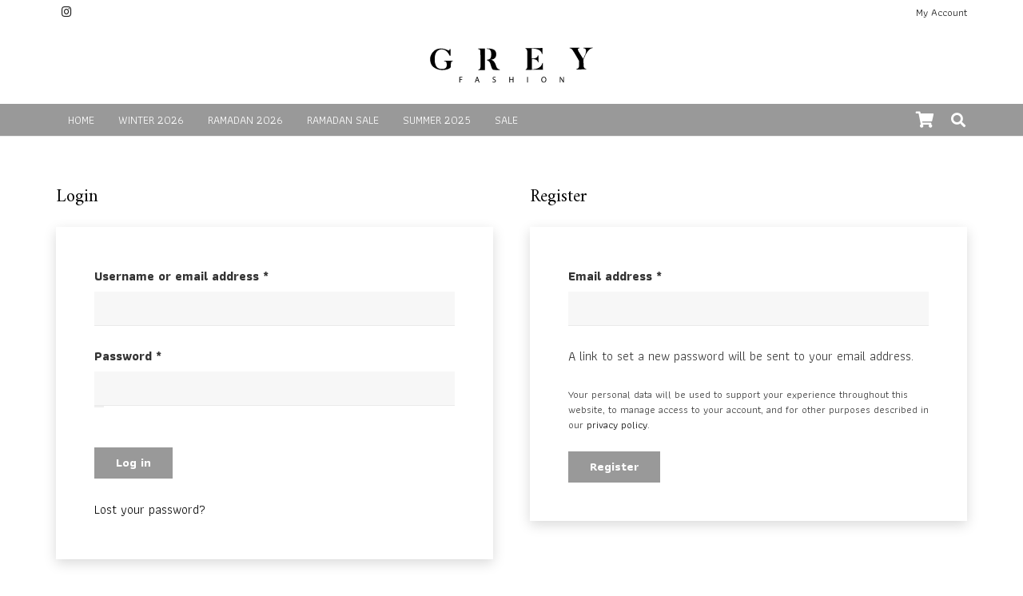

--- FILE ---
content_type: text/css
request_url: https://greyfashionkw.com/wp-content/themes/Impreza-child-Grey/style.css?ver=8.27
body_size: 358
content:
/*
Theme Name: Impreza Child
Template: Impreza
Version: 1.0
Author:	UpSolution
Theme URI: http://impreza.us-themes.com/
Author URI: http://us-themes.com/
*/

/*Add your own styles here:*/

.stock {
	display : none !important ;
}
.woocommerce .out-of-stock{
	display : block !important ;
}


.layout_2066 .usg_product_field_4.out-of-stock{
	color: #1a1a1a!important;
    text-align: center!important;
    font-weight: 600!important;
    text-transform: uppercase!important;
    font-size: 24px!important;
    line-height: 35px!important;
    padding-left: 6.8rem!important;
    padding-right: 6.8rem!important;
    position: absolute!important;
    left: 0!important;
    top: 32%!important;
    background: rgba(255,255,255,0.70)!important;
}


@media (max-width: 767px){
	
.layout_2066 .usg_product_field_4.out-of-stock{
	color: #1a1a1a!important;
    text-align: center!important;
    font-weight: 600!important;
    text-transform: uppercase!important;
    font-size: 18px!important;
    line-height: 30px!important;
    padding-left: 2.8rem!important;
    padding-right: 2.8rem!important;
    position: absolute!important;
    left: 0!important;
    top: 20%!important;
    background: rgba(255,255,255,0.70)!important;
}	
}